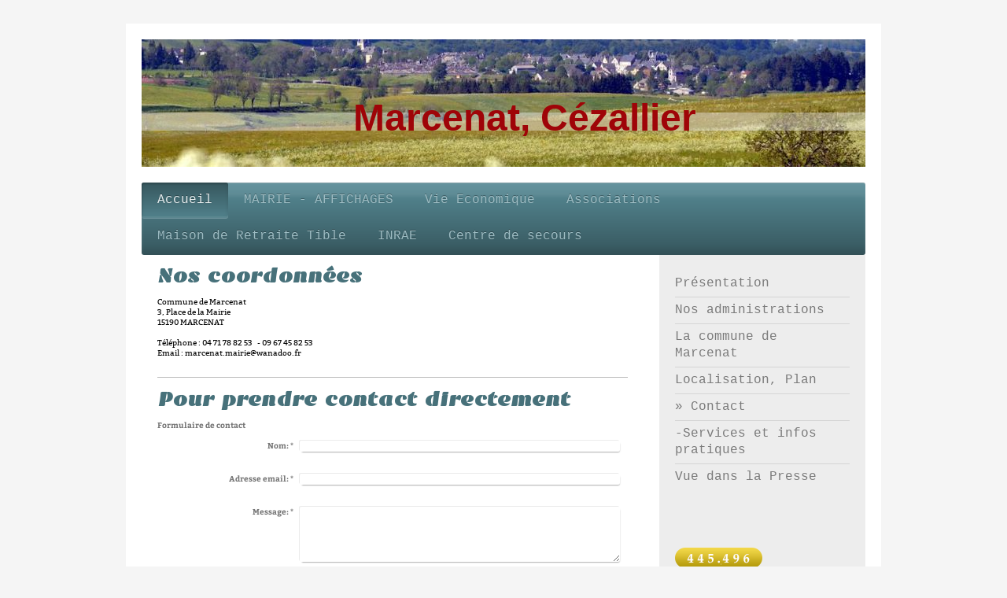

--- FILE ---
content_type: text/html; charset=UTF-8
request_url: http://www.marcenat15.fr/contact/
body_size: 8387
content:
<!DOCTYPE html>
<html lang="fr"  ><head prefix="og: http://ogp.me/ns# fb: http://ogp.me/ns/fb# business: http://ogp.me/ns/business#">
    <meta http-equiv="Content-Type" content="text/html; charset=utf-8"/>
    <meta name="generator" content="IONOS MyWebsite"/>
        
    <link rel="dns-prefetch" href="//cdn.website-start.de/"/>
    <link rel="dns-prefetch" href="//107.mod.mywebsite-editor.com"/>
    <link rel="dns-prefetch" href="https://107.sb.mywebsite-editor.com/"/>
    <link rel="shortcut icon" href="//cdn.website-start.de/favicon.ico"/>
        <title>Commune de Marcenat - Contact</title>
    <style type="text/css">@media screen and (max-device-width: 1024px) {.diyw a.switchViewWeb {display: inline !important;}}</style>
    <style type="text/css">@media screen and (min-device-width: 1024px) {
            .mediumScreenDisabled { display:block }
            .smallScreenDisabled { display:block }
        }
        @media screen and (max-device-width: 1024px) { .mediumScreenDisabled { display:none } }
        @media screen and (max-device-width: 568px) { .smallScreenDisabled { display:none } }
                @media screen and (min-width: 1024px) {
            .mobilepreview .mediumScreenDisabled { display:block }
            .mobilepreview .smallScreenDisabled { display:block }
        }
        @media screen and (max-width: 1024px) { .mobilepreview .mediumScreenDisabled { display:none } }
        @media screen and (max-width: 568px) { .mobilepreview .smallScreenDisabled { display:none } }</style>
    <meta name="viewport" content="width=device-width, initial-scale=1, maximum-scale=1, minimal-ui"/>

<meta name="format-detection" content="telephone=no"/>
        <meta name="keywords" content="Pharmacie, contact, téléphone, mail"/>
            <meta name="description" content="Les coordonnées de Commune de Marcenat, y compris téléphone et e-mail"/>
            <meta name="robots" content="index,follow"/>
        <link href="//cdn.website-start.de/templates/2001/style.css?1758547156484" rel="stylesheet" type="text/css"/>
    <link href="http://www.marcenat15.fr/s/style/theming.css?1719912352" rel="stylesheet" type="text/css"/>
    <link href="//cdn.website-start.de/app/cdn/min/group/web.css?1758547156484" rel="stylesheet" type="text/css"/>
<link href="//cdn.website-start.de/app/cdn/min/moduleserver/css/fr_FR/common,form,counter,shoppingbasket?1758547156484" rel="stylesheet" type="text/css"/>
    <link href="//cdn.website-start.de/app/cdn/min/group/mobilenavigation.css?1758547156484" rel="stylesheet" type="text/css"/>
    <link href="https://107.sb.mywebsite-editor.com/app/logstate2-css.php?site=681425598&amp;t=1763211223" rel="stylesheet" type="text/css"/>

<script type="text/javascript">
    /* <![CDATA[ */
var stagingMode = '';
    /* ]]> */
</script>
<script src="https://107.sb.mywebsite-editor.com/app/logstate-js.php?site=681425598&amp;t=1763211223"></script>

    <link href="//cdn.website-start.de/templates/2001/print.css?1758547156484" rel="stylesheet" media="print" type="text/css"/>
    <script type="text/javascript">
    /* <![CDATA[ */
    var systemurl = 'https://107.sb.mywebsite-editor.com/';
    var webPath = '/';
    var proxyName = '';
    var webServerName = 'www.marcenat15.fr';
    var sslServerUrl = 'https://ssl.1and1.fr/www.marcenat15.fr';
    var nonSslServerUrl = 'http://www.marcenat15.fr';
    var webserverProtocol = 'http://';
    var nghScriptsUrlPrefix = '//107.mod.mywebsite-editor.com';
    var sessionNamespace = 'DIY_SB';
    var jimdoData = {
        cdnUrl:  '//cdn.website-start.de/',
        messages: {
            lightBox: {
    image : 'Image',
    of: 'sur'
}

        },
        isTrial: 0,
        pageId: 342410    };
    var script_basisID = "681425598";

    diy = window.diy || {};
    diy.web = diy.web || {};

        diy.web.jsBaseUrl = "//cdn.website-start.de/s/build/";

    diy.context = diy.context || {};
    diy.context.type = diy.context.type || 'web';
    /* ]]> */
</script>

<script type="text/javascript" src="//cdn.website-start.de/app/cdn/min/group/web.js?1758547156484" crossorigin="anonymous"></script><script type="text/javascript" src="//cdn.website-start.de/s/build/web.bundle.js?1758547156484" crossorigin="anonymous"></script><script type="text/javascript" src="//cdn.website-start.de/app/cdn/min/group/mobilenavigation.js?1758547156484" crossorigin="anonymous"></script><script src="//cdn.website-start.de/app/cdn/min/moduleserver/js/fr_FR/common,form,counter,shoppingbasket?1758547156484"></script>
<script type="text/javascript" src="https://cdn.website-start.de/proxy/apps/cei7th/resource/dependencies/"></script><script type="text/javascript">
                    if (typeof require !== 'undefined') {
                        require.config({
                            waitSeconds : 10,
                            baseUrl : 'https://cdn.website-start.de/proxy/apps/cei7th/js/'
                        });
                    }
                </script><script type="text/javascript" src="//cdn.website-start.de/app/cdn/min/group/pfcsupport.js?1758547156484" crossorigin="anonymous"></script>    <meta property="og:type" content="business.business"/>
    <meta property="og:url" content="http://www.marcenat15.fr/contact/"/>
    <meta property="og:title" content="Commune de Marcenat - Contact"/>
            <meta property="og:description" content="Les coordonnées de Commune de Marcenat, y compris téléphone et e-mail"/>
                <meta property="og:image" content="http://www.marcenat15.fr/s/img/emotionheader.jpg"/>
        <meta property="business:contact_data:country_name" content="France"/>
    <meta property="business:contact_data:street_address" content="LE BOURG 1"/>
    <meta property="business:contact_data:locality" content="MARCENAT"/>
    <meta property="business:contact_data:region" content="500"/>
    <meta property="business:contact_data:email" content="marcenat.mairie@wanadoo.fr"/>
    <meta property="business:contact_data:postal_code" content="15190"/>
    <meta property="business:contact_data:phone_number" content=" +33 471788253"/>
    <meta property="business:contact_data:fax_number" content=" +33 471788253"/>
    
<meta property="business:hours:day" content="MONDAY"/><meta property="business:hours:start" content="08:00"/><meta property="business:hours:end" content="12:00"/><meta property="business:hours:day" content="WEDNESDAY"/><meta property="business:hours:start" content="08:00"/><meta property="business:hours:end" content="12:00"/><meta property="business:hours:day" content="FRIDAY"/><meta property="business:hours:start" content="08:00"/><meta property="business:hours:end" content="12:00"/><meta property="business:hours:day" content="MONDAY"/><meta property="business:hours:start" content="13:30"/><meta property="business:hours:end" content="16:30"/><meta property="business:hours:day" content="WEDNESDAY"/><meta property="business:hours:start" content="13:30"/><meta property="business:hours:end" content="16:30"/><meta property="business:hours:day" content="FRIDAY"/><meta property="business:hours:start" content="13:30"/><meta property="business:hours:end" content="16:30"/><meta property="business:hours:day" content="TUESDAY"/><meta property="business:hours:start" content="08:00"/><meta property="business:hours:end" content="12:00"/><meta property="business:hours:day" content="THURSDAY"/><meta property="business:hours:start" content="08:00"/><meta property="business:hours:end" content="12:00"/></head>


<body class="body   cc-pagemode-default diyfeSidebarRight diy-market-fr_FR" data-pageid="342410" id="page-342410">
    
    <div class="diyw">
        <div class="diyweb diywebClark">
	<div class="diyfeMobileNav">
		
<nav id="diyfeMobileNav" class="diyfeCA diyfeCA2" role="navigation">
    <a title="Ouvrir/fermer la navigation">Ouvrir/fermer la navigation</a>
    <ul class="mainNav1"><li class="parent hasSubNavigation"><a data-page-id="319176" href="http://www.marcenat15.fr/" class="parent level_1"><span>Accueil</span></a><span class="diyfeDropDownSubOpener">&nbsp;</span><div class="diyfeDropDownSubList diyfeCA diyfeCA3"><ul class="mainNav2"><li class=" hasSubNavigation"><a data-page-id="341743" href="http://www.marcenat15.fr/présentation/" class=" level_2"><span>Présentation</span></a></li><li class=" hasSubNavigation"><a data-page-id="342408" href="http://www.marcenat15.fr/nos-administrations/" class=" level_2"><span>Nos administrations</span></a></li><li class=" hasSubNavigation"><a data-page-id="727894" href="http://www.marcenat15.fr/la-commune-de-marcenat/" class=" level_2"><span>La commune de Marcenat</span></a></li><li class=" hasSubNavigation"><a data-page-id="341754" href="http://www.marcenat15.fr/localisation-plan/" class=" level_2"><span>Localisation, Plan</span></a></li><li class="current hasSubNavigation"><a data-page-id="342410" href="http://www.marcenat15.fr/contact/" class="current level_2"><span>Contact</span></a></li><li class=" hasSubNavigation"><a data-page-id="737715" href="http://www.marcenat15.fr/services-et-infos-pratiques/" class=" level_2"><span>-Services et infos pratiques</span></a></li><li class=" hasSubNavigation"><a data-page-id="342374" href="http://www.marcenat15.fr/vue-dans-la-presse/" class=" level_2"><span>Vue dans la Presse</span></a></li></ul></div></li><li class=" hasSubNavigation"><a data-page-id="342377" href="http://www.marcenat15.fr/mairie-affichages/" class=" level_1"><span>MAIRIE - AFFICHAGES</span></a><span class="diyfeDropDownSubOpener">&nbsp;</span><div class="diyfeDropDownSubList diyfeCA diyfeCA3"><ul class="mainNav2"><li class=" hasSubNavigation"><a data-page-id="727899" href="http://www.marcenat15.fr/mairie-affichages/arretes-municipaux-en-cours/" class=" level_2"><span>ARRETES MUNICIPAUX EN COURS</span></a></li><li class=" hasSubNavigation"><a data-page-id="727895" href="http://www.marcenat15.fr/mairie-affichages/conseils-municipaux/" class=" level_2"><span>CONSEILS MUNICIPAUX</span></a><span class="diyfeDropDownSubOpener">&nbsp;</span><div class="diyfeDropDownSubList diyfeCA diyfeCA3"><ul class="mainNav3"><li class=" hasSubNavigation"><a data-page-id="736116" href="http://www.marcenat15.fr/mairie-affichages/conseils-municipaux/informations-travaux/" class=" level_3"><span>INFORMATIONS TRAVAUX</span></a></li></ul></div></li><li class=" hasSubNavigation"><a data-page-id="695357" href="http://www.marcenat15.fr/mairie-affichages/archives-conseils-municipaux/" class=" level_2"><span>ARCHIVES CONSEILS MUNICIPAUX</span></a></li><li class=" hasSubNavigation"><a data-page-id="727901" href="http://www.marcenat15.fr/mairie-affichages/archives-arretes-municipaux/" class=" level_2"><span>ARCHIVES ARRETES MUNICIPAUX</span></a></li><li class=" hasSubNavigation"><a data-page-id="727896" href="http://www.marcenat15.fr/mairie-affichages/textes-officiels-et-arrêtes-préfectoraux/" class=" level_2"><span>TEXTES OFFICIELS et Arrêtes Préfectoraux</span></a></li><li class=" hasSubNavigation"><a data-page-id="695361" href="http://www.marcenat15.fr/mairie-affichages/bulletins-municipaux/" class=" level_2"><span>BULLETINS MUNICIPAUX</span></a></li><li class=" hasSubNavigation"><a data-page-id="342407" href="http://www.marcenat15.fr/mairie-affichages/services-et-tourisme/" class=" level_2"><span>Services et Tourisme</span></a></li><li class=" hasSubNavigation"><a data-page-id="737693" href="http://www.marcenat15.fr/mairie-affichages/bibliotheque-médiatheque/" class=" level_2"><span>Bibliotheque/Médiatheque</span></a></li><li class=" hasSubNavigation"><a data-page-id="342378" href="http://www.marcenat15.fr/mairie-affichages/salle-polyvalente/" class=" level_2"><span>Salle Polyvalente</span></a></li><li class=" hasSubNavigation"><a data-page-id="342372" href="http://www.marcenat15.fr/mairie-affichages/ecole/" class=" level_2"><span>Ecole</span></a></li></ul></div></li><li class=" hasSubNavigation"><a data-page-id="342383" href="http://www.marcenat15.fr/vie-economique/" class=" level_1"><span>Vie Economique</span></a><span class="diyfeDropDownSubOpener">&nbsp;</span><div class="diyfeDropDownSubList diyfeCA diyfeCA3"><ul class="mainNav2"><li class=" hasSubNavigation"><a data-page-id="366723" href="http://www.marcenat15.fr/vie-economique/infos-pratiques/" class=" level_2"><span>Infos Pratiques</span></a></li><li class=" hasSubNavigation"><a data-page-id="366767" href="http://www.marcenat15.fr/vie-economique/commerces-et-entreprises/" class=" level_2"><span>Commerces et Entreprises</span></a></li><li class=" hasSubNavigation"><a data-page-id="342385" href="http://www.marcenat15.fr/vie-economique/hôtel-restaurant/" class=" level_2"><span>Hôtel-Restaurant</span></a></li><li class=" hasSubNavigation"><a data-page-id="368915" href="http://www.marcenat15.fr/vie-economique/produits-de-la-ferme/" class=" level_2"><span>Produits de la Ferme</span></a></li><li class=" hasSubNavigation"><a data-page-id="368841" href="http://www.marcenat15.fr/vie-economique/marché/" class=" level_2"><span>Marché</span></a></li><li class=" hasSubNavigation"><a data-page-id="368848" href="http://www.marcenat15.fr/vie-economique/informations-hébergements/" class=" level_2"><span>Informations hébergements</span></a><span class="diyfeDropDownSubOpener">&nbsp;</span><div class="diyfeDropDownSubList diyfeCA diyfeCA3"><ul class="mainNav3"><li class=" hasSubNavigation"><a data-page-id="598067" href="http://www.marcenat15.fr/vie-economique/informations-hébergements/meublés-de-tourisme/" class=" level_3"><span>Meublés de tourisme</span></a></li><li class=" hasSubNavigation"><a data-page-id="342386" href="http://www.marcenat15.fr/vie-economique/informations-hébergements/gîtes-de-la-commune/" class=" level_3"><span>Gîtes de la commune</span></a></li><li class=" hasSubNavigation"><a data-page-id="368849" href="http://www.marcenat15.fr/vie-economique/informations-hébergements/gîtes-privés/" class=" level_3"><span>Gîtes Privés</span></a></li></ul></div></li><li class=" hasSubNavigation"><a data-page-id="737714" href="http://www.marcenat15.fr/vie-economique/appartements-libres/" class=" level_2"><span>APPARTEMENTS LIBRES</span></a><span class="diyfeDropDownSubOpener">&nbsp;</span><div class="diyfeDropDownSubList diyfeCA diyfeCA3"><ul class="mainNav3"><li class=" hasSubNavigation"><a data-page-id="737716" href="http://www.marcenat15.fr/vie-economique/appartements-libres/-/" class=" level_3"><span>--</span></a></li></ul></div></li></ul></div></li><li class=" hasSubNavigation"><a data-page-id="342388" href="http://www.marcenat15.fr/associations/" class=" level_1"><span>Associations</span></a><span class="diyfeDropDownSubOpener">&nbsp;</span><div class="diyfeDropDownSubList diyfeCA diyfeCA3"><ul class="mainNav2"><li class=" hasSubNavigation"><a data-page-id="675967" href="http://www.marcenat15.fr/associations/marche-nat/" class=" level_2"><span>Marche'Nat</span></a></li><li class=" hasSubNavigation"><a data-page-id="342391" href="http://www.marcenat15.fr/associations/association-sportive-du-cézallier/" class=" level_2"><span>Association Sportive du Cézallier</span></a><span class="diyfeDropDownSubOpener">&nbsp;</span><div class="diyfeDropDownSubList diyfeCA diyfeCA3"><ul class="mainNav3"><li class=" hasSubNavigation"><a data-page-id="392161" href="http://www.marcenat15.fr/associations/association-sportive-du-cézallier/inscriptions-du-15-août/" class=" level_3"><span>Inscriptions du 15 Août</span></a></li></ul></div></li><li class=" hasSubNavigation"><a data-page-id="342392" href="http://www.marcenat15.fr/associations/comité-des-fêtes/" class=" level_2"><span>Comité des fêtes</span></a></li><li class=" hasSubNavigation"><a data-page-id="368856" href="http://www.marcenat15.fr/associations/association-du-patrimoine/" class=" level_2"><span>Association du Patrimoine</span></a></li><li class=" hasSubNavigation"><a data-page-id="368858" href="http://www.marcenat15.fr/associations/association-des-commerçants/" class=" level_2"><span>Association des commerçants</span></a></li><li class=" hasSubNavigation"><a data-page-id="342393" href="http://www.marcenat15.fr/associations/association-des-parents-d-elèves/" class=" level_2"><span>Association des Parents d'Elèves</span></a></li><li class=" hasSubNavigation"><a data-page-id="342394" href="http://www.marcenat15.fr/associations/familles-rurales/" class=" level_2"><span>Familles Rurales</span></a></li><li class=" hasSubNavigation"><a data-page-id="368855" href="http://www.marcenat15.fr/associations/amicale-des-pompiers/" class=" level_2"><span>Amicale des Pompiers</span></a></li><li class=" hasSubNavigation"><a data-page-id="342397" href="http://www.marcenat15.fr/associations/fnaca/" class=" level_2"><span>FNACA</span></a></li><li class=" hasSubNavigation"><a data-page-id="342398" href="http://www.marcenat15.fr/associations/fiesta-du-chamaroux/" class=" level_2"><span>Fiesta du Chamaroux</span></a></li><li class=" hasSubNavigation"><a data-page-id="689614" href="http://www.marcenat15.fr/associations/association-les-aînés-ruraux/" class=" level_2"><span>Association les aînés ruraux</span></a></li><li class=" hasSubNavigation"><a data-page-id="699943" href="http://www.marcenat15.fr/associations/association-maltravers-pétillant/" class=" level_2"><span>Association Maltravers Pétillant</span></a></li></ul></div></li><li class=" hasSubNavigation"><a data-page-id="342399" href="http://www.marcenat15.fr/maison-de-retraite-tible/" class=" level_1"><span>Maison de Retraite Tible</span></a></li><li class=" hasSubNavigation"><a data-page-id="342406" href="http://www.marcenat15.fr/inrae/" class=" level_1"><span>INRAE</span></a><span class="diyfeDropDownSubOpener">&nbsp;</span><div class="diyfeDropDownSubList diyfeCA diyfeCA3"><ul class="mainNav2"><li class=" hasSubNavigation"><a data-page-id="357306" href="http://www.marcenat15.fr/inrae/partenaires/" class=" level_2"><span>Partenaires</span></a></li><li class=" hasSubNavigation"><a data-page-id="357308" href="http://www.marcenat15.fr/inrae/evolutions-et-informations/" class=" level_2"><span>Evolutions et informations</span></a></li></ul></div></li><li class=" hasSubNavigation"><a data-page-id="392584" href="http://www.marcenat15.fr/centre-de-secours/" class=" level_1"><span>Centre de secours</span></a></li></ul></nav>
	</div>
	<div class="diywebEmotionHeader">
		<div class="diywebLiveArea">
			<div class="diywebMainGutter">

				<div class="diyfeGE">
					<div class="diywebGutter">
						
<style type="text/css" media="all">
.diyw div#emotion-header {
        max-width: 920px;
        max-height: 162px;
                background: #a0a0a0;
    }

.diyw div#emotion-header-title-bg {
    left: 0%;
    top: 20%;
    width: 100%;
    height: 14%;

    background-color: #FFFFFF;
    opacity: 0.39;
    filter: alpha(opacity = 38.61);
    }
.diyw img#emotion-header-logo {
    left: 1.00%;
    top: 0.00%;
    background: transparent;
                border: 2px solid #CCCCCC;
        padding: 2px;
                display: none;
    }

.diyw div#emotion-header strong#emotion-header-title {
    left: 5%;
    top: 20%;
    color: #9f0408;
        font: normal bold 48px/120% 'Trebuchet MS', Helvetica, sans-serif;
}

.diyw div#emotion-no-bg-container{
    max-height: 162px;
}

.diyw div#emotion-no-bg-container .emotion-no-bg-height {
    margin-top: 17.61%;
}
</style>
<div id="emotion-header" data-action="loadView" data-params="active" data-imagescount="3">
            <img src="http://www.marcenat15.fr/s/img/emotionheader.jpg?1423143515.920px.162px" id="emotion-header-img" alt=""/>
            
        <div id="ehSlideshowPlaceholder">
            <div id="ehSlideShow">
                <div class="slide-container">
                                        <div style="background-color: #a0a0a0">
                            <img src="http://www.marcenat15.fr/s/img/emotionheader.jpg?1423143515.920px.162px" alt=""/>
                        </div>
                                    </div>
            </div>
        </div>


        <script type="text/javascript">
        //<![CDATA[
                diy.module.emotionHeader.slideShow.init({ slides: [{"url":"http:\/\/www.marcenat15.fr\/s\/img\/emotionheader.jpg?1423143515.920px.162px","image_alt":"","bgColor":"#a0a0a0"},{"url":"http:\/\/www.marcenat15.fr\/s\/img\/emotionheader_1.jpg?1423143515.920px.162px","image_alt":"","bgColor":"#a0a0a0"},{"url":"http:\/\/www.marcenat15.fr\/s\/img\/emotionheader_2.jpg?1423143515.920px.162px","image_alt":"","bgColor":"#a0a0a0"}] });
        //]]>
        </script>

    
            
        
            
                  	<div id="emotion-header-title-bg"></div>
    
            <strong id="emotion-header-title" style="text-align: center">Marcenat, Cézallier</strong>
                    <div class="notranslate">
                <svg xmlns="http://www.w3.org/2000/svg" version="1.1" id="emotion-header-title-svg" viewBox="0 0 920 162" preserveAspectRatio="xMinYMin meet"><text style="font-family:'Trebuchet MS', Helvetica, sans-serif;font-size:48px;font-style:normal;font-weight:bold;fill:#9f0408;line-height:1.2em;"><tspan x="50%" style="text-anchor: middle" dy="0.95em">Marcenat, Cézallier</tspan></text></svg>
            </div>
            
    
    <script type="text/javascript">
    //<![CDATA[
    (function ($) {
        function enableSvgTitle() {
                        var titleSvg = $('svg#emotion-header-title-svg'),
                titleHtml = $('#emotion-header-title'),
                emoWidthAbs = 920,
                emoHeightAbs = 162,
                offsetParent,
                titlePosition,
                svgBoxWidth,
                svgBoxHeight;

                        if (titleSvg.length && titleHtml.length) {
                offsetParent = titleHtml.offsetParent();
                titlePosition = titleHtml.position();
                svgBoxWidth = titleHtml.width();
                svgBoxHeight = titleHtml.height();

                                titleSvg.get(0).setAttribute('viewBox', '0 0 ' + svgBoxWidth + ' ' + svgBoxHeight);
                titleSvg.css({
                   left: Math.roundTo(100 * titlePosition.left / offsetParent.width(), 3) + '%',
                   top: Math.roundTo(100 * titlePosition.top / offsetParent.height(), 3) + '%',
                   width: Math.roundTo(100 * svgBoxWidth / emoWidthAbs, 3) + '%',
                   height: Math.roundTo(100 * svgBoxHeight / emoHeightAbs, 3) + '%'
                });

                titleHtml.css('visibility','hidden');
                titleSvg.css('visibility','visible');
            }
        }

        
            var posFunc = function($, overrideSize) {
                var elems = [], containerWidth, containerHeight;
                                    elems.push({
                        selector: '#emotion-header-title',
                        overrideSize: true,
                        horPos: 55.65,
                        vertPos: 66.48                    });
                    lastTitleWidth = $('#emotion-header-title').width();
                                                elems.push({
                    selector: '#emotion-header-title-bg',
                    horPos: 0,
                    vertPos: 66.71                });
                                
                containerWidth = parseInt('920');
                containerHeight = parseInt('162');

                for (var i = 0; i < elems.length; ++i) {
                    var el = elems[i],
                        $el = $(el.selector),
                        pos = {
                            left: el.horPos,
                            top: el.vertPos
                        };
                    if (!$el.length) continue;
                    var anchorPos = $el.anchorPosition();
                    anchorPos.$container = $('#emotion-header');

                    if (overrideSize === true || el.overrideSize === true) {
                        anchorPos.setContainerSize(containerWidth, containerHeight);
                    } else {
                        anchorPos.setContainerSize(null, null);
                    }

                    var pxPos = anchorPos.fromAnchorPosition(pos),
                        pcPos = anchorPos.toPercentPosition(pxPos);

                    var elPos = {};
                    if (!isNaN(parseFloat(pcPos.top)) && isFinite(pcPos.top)) {
                        elPos.top = pcPos.top + '%';
                    }
                    if (!isNaN(parseFloat(pcPos.left)) && isFinite(pcPos.left)) {
                        elPos.left = pcPos.left + '%';
                    }
                    $el.css(elPos);
                }

                // switch to svg title
                enableSvgTitle();
            };

                        var $emotionImg = jQuery('#emotion-header-img');
            if ($emotionImg.length > 0) {
                // first position the element based on stored size
                posFunc(jQuery, true);

                // trigger reposition using the real size when the element is loaded
                var ehLoadEvTriggered = false;
                $emotionImg.one('load', function(){
                    posFunc(jQuery);
                    ehLoadEvTriggered = true;
                                        diy.module.emotionHeader.slideShow.start();
                                    }).each(function() {
                                        if(this.complete || typeof this.complete === 'undefined') {
                        jQuery(this).load();
                    }
                });

                                noLoadTriggeredTimeoutId = setTimeout(function() {
                    if (!ehLoadEvTriggered) {
                        posFunc(jQuery);
                    }
                    window.clearTimeout(noLoadTriggeredTimeoutId)
                }, 5000);//after 5 seconds
            } else {
                jQuery(function(){
                    posFunc(jQuery);
                });
            }

                        if (jQuery.isBrowser && jQuery.isBrowser.ie8) {
                var longTitleRepositionCalls = 0;
                longTitleRepositionInterval = setInterval(function() {
                    if (lastTitleWidth > 0 && lastTitleWidth != jQuery('#emotion-header-title').width()) {
                        posFunc(jQuery);
                    }
                    longTitleRepositionCalls++;
                    // try this for 5 seconds
                    if (longTitleRepositionCalls === 5) {
                        window.clearInterval(longTitleRepositionInterval);
                    }
                }, 1000);//each 1 second
            }

            }(jQuery));
    //]]>
    </script>

    </div>

					</div>
				</div>

			</div>
		</div>
	</div>

	<div class="diywebNav diywebNavHorizontal diywebNavMain diywebNav1">
		<div class="diywebLiveArea">
			<div class="diywebMainGutter">

				<div class="diyfeGE diyfeCA diyfeCA2">
					<div class="diywebGutter">
						<div class="webnavigation"><ul id="mainNav1" class="mainNav1"><li class="navTopItemGroup_1"><a data-page-id="319176" href="http://www.marcenat15.fr/" class="parent level_1"><span>Accueil</span></a></li><li class="navTopItemGroup_2"><a data-page-id="342377" href="http://www.marcenat15.fr/mairie-affichages/" class="level_1"><span>MAIRIE - AFFICHAGES</span></a></li><li class="navTopItemGroup_3"><a data-page-id="342383" href="http://www.marcenat15.fr/vie-economique/" class="level_1"><span>Vie Economique</span></a></li><li class="navTopItemGroup_4"><a data-page-id="342388" href="http://www.marcenat15.fr/associations/" class="level_1"><span>Associations</span></a></li><li class="navTopItemGroup_5"><a data-page-id="342399" href="http://www.marcenat15.fr/maison-de-retraite-tible/" class="level_1"><span>Maison de Retraite Tible</span></a></li><li class="navTopItemGroup_6"><a data-page-id="342406" href="http://www.marcenat15.fr/inrae/" class="level_1"><span>INRAE</span></a></li><li class="navTopItemGroup_7"><a data-page-id="392584" href="http://www.marcenat15.fr/centre-de-secours/" class="level_1"><span>Centre de secours</span></a></li></ul></div>
					</div>
				</div>

			</div>
		</div>
	</div>

	<div class="diywebContent">
		<div class="diywebLiveArea">
			<div class="diywebMainGutter">
				<div class="diyfeGridGroup diyfeCA diyfeCA1">
					<div class="diywebMain diyfeGE">
						<div class="diywebGutter">
							
        <div id="content_area">
        	<div id="content_start"></div>
        	
        
        <div id="matrix_775832" class="sortable-matrix" data-matrixId="775832"><div class="n module-type-header diyfeLiveArea "> <h1><span class="diyfeDecoration">Nos coordonnées</span></h1> </div><div class="n module-type-text diyfeLiveArea "> <p><span style="color:#000000;">Commune de Marcenat</span></p>
<p><span style="color:#000000;">3, Place de la Mairie</span></p>
<p><span style="color:#000000;">15190 MARCENAT</span></p>
<p> </p>
<p><span style="color:#000000;">Téléphone : 04 71 78 82 53  - 09 67 45 82 53</span></p>
<p><span style="color:#000000;">Email : marcenat.mairie@wanadoo.fr</span></p>
<p> </p> </div><div class="n module-type-hr diyfeLiveArea "> <div style="padding: 0px 0px">
    <div class="hr"></div>
</div>
 </div><div class="n module-type-header diyfeLiveArea "> <h1><span class="diyfeDecoration">Pour prendre contact directement</span></h1> </div><div class="n module-type-remoteModule-form diyfeLiveArea ">             <div id="modul_7827011_content"><div id="NGH7827011__main">
<div class="form-success">
    <div class="h1">
        Votre message issu du formulaire a été envoyé avec succès.    </div>
    <div class="form-success-text">
        Vous avez entré les données suivantes :    </div>
    <br/>
    <div class="form-success-content">

    </div>
</div>

<div class="form-headline">
    <strong>Formulaire de contact</strong>
    <br/><br/>
</div>

<div class="form-errors">
    <div class="form-errors-title">
        Veuillez corriger l'entrée des champs suivants :    </div>
    <ul> </ul>
</div>

<div class="form-error-send error">
    <div class="form-errors-title">
        Une erreur s'est produite lors de la transmission du formulaire. Veuillez réessayer ultérieurement.    </div>
</div>

<form class="nform" data-form-id="7827011">

    <div class="form-item-zone form-item-zone-text">

        <div class="form-item form-item-first form-item-text ">
            <label for="mod-form-7827011-text-1346620">
                <span>Nom:</span> *            </label>
            <input class="single" data-field-required="true" data-field-id="1346620" type="text" id="mod-form-7827011-text-1346620" name="mod-form-7827011-text-1346620"/>
        </div>
    
        <div class="form-item form-item-text ">
            <label for="mod-form-7827011-text-1346623">
                <span>Adresse email:</span> *            </label>
            <input class="single" data-field-email="true" data-field-required="true" data-field-id="1346623" type="text" id="mod-form-7827011-text-1346623" name="mod-form-7827011-text-1346623"/>
        </div>
    </div><div class="form-item-zone form-item-zone-checkbox">
</div><div class="form-item-zone form-item-zone-textarea">

        <div class="form-item form-item-first form-item-textarea ">
            <label for="mod-form-7827011-textarea-1346628">
                <span>Message:</span> *            </label>
            <textarea data-field-required="true" data-field-id="1346628" id="mod-form-7827011-textarea-1346628" name="mod-form-7827011-textarea-1346628"></textarea>
        </div>
    </div>
                        <label><strong>Captcha (code anti-spam)  *</strong></label>
            <div id="cap-container-2825dda121ee30f2a6573303007b867c">
            </div>

            <script>
                jQuery(function() {
                    window.diy.ux.Cap2.create(jQuery('#cap-container-2825dda121ee30f2a6573303007b867c'), '2825dda121ee30f2a6573303007b867c');
                });
            </script>
                <br/>

    
    
    
        
        <p class="note">
        <strong class="alert">Remarque</strong> : 
        Les champs suivis d'un astérisque <em>*</em> sont obligatoires.</p>
        
    
    <input type="submit" name="mod-form-submit" value="Envoyer le formulaire"/>
            <div class="form-no-ssl-warning">Veuillez noter que le contenu de ce formulaire n'est pas crypté</div>
    </form>
</div>
</div><script>/* <![CDATA[ */var __NGHModuleInstanceData7827011 = __NGHModuleInstanceData7827011 || {};__NGHModuleInstanceData7827011.server = 'http://107.mod.mywebsite-editor.com';__NGHModuleInstanceData7827011.data_web = {};var m = mm[7827011] = new Form(7827011,89149,'form');if (m.initView_main != null) m.initView_main();/* ]]> */</script>
         </div><div class="n module-type-text diyfeLiveArea "> <p> </p>
<p> </p> </div></div>
        
        
        </div>
						</div>
					</div>

					<div class="diywebSecondary diyfeCA diyfeCA3 diyfeGE">
						<div class="diywebNav diywebNav23">
							<div class="diywebGutter">
								<div class="webnavigation"><ul id="mainNav2" class="mainNav2"><li class="navTopItemGroup_0"><a data-page-id="341743" href="http://www.marcenat15.fr/présentation/" class="level_2"><span>Présentation</span></a></li><li class="navTopItemGroup_0"><a data-page-id="342408" href="http://www.marcenat15.fr/nos-administrations/" class="level_2"><span>Nos administrations</span></a></li><li class="navTopItemGroup_0"><a data-page-id="727894" href="http://www.marcenat15.fr/la-commune-de-marcenat/" class="level_2"><span>La commune de Marcenat</span></a></li><li class="navTopItemGroup_0"><a data-page-id="341754" href="http://www.marcenat15.fr/localisation-plan/" class="level_2"><span>Localisation, Plan</span></a></li><li class="navTopItemGroup_0"><a data-page-id="342410" href="http://www.marcenat15.fr/contact/" class="current level_2"><span>Contact</span></a></li><li class="navTopItemGroup_0"><a data-page-id="737715" href="http://www.marcenat15.fr/services-et-infos-pratiques/" class="level_2"><span>-Services et infos pratiques</span></a></li><li class="navTopItemGroup_0"><a data-page-id="342374" href="http://www.marcenat15.fr/vue-dans-la-presse/" class="level_2"><span>Vue dans la Presse</span></a></li></ul></div>
							</div>
						</div>
						<div class="diywebSidebar">
							<div class="diywebGutter">
								<div id="matrix_719708" class="sortable-matrix" data-matrixId="719708"><div class="n module-type-header diyfeLiveArea "> <h2><span class="diyfeDecoration">    </span></h2> </div><div class="n module-type-remoteModule-counter diyfeLiveArea ">             <div id="modul_8263363_content"><div id="NGH8263363_" class="counter apsinth-clear">
		<div class="ngh-counter ngh-counter-skin-00new_counter01e" style="height:26px"><div class="char" style="width:14px;height:26px"></div><div class="char" style="background-position:-49px 0px;width:13px;height:26px"></div><div class="char" style="background-position:-49px 0px;width:13px;height:26px"></div><div class="char" style="background-position:-62px 0px;width:14px;height:26px"></div><div class="char" style="background-position:-146px 0px;width:5px;height:26px"></div><div class="char" style="background-position:-49px 0px;width:13px;height:26px"></div><div class="char" style="background-position:-115px 0px;width:13px;height:26px"></div><div class="char" style="background-position:-76px 0px;width:13px;height:26px"></div><div class="char" style="background-position:-220px 0px;width:13px;height:26px"></div></div>		<div class="apsinth-clear"></div>
</div>
</div><script>/* <![CDATA[ */var __NGHModuleInstanceData8263363 = __NGHModuleInstanceData8263363 || {};__NGHModuleInstanceData8263363.server = 'http://107.mod.mywebsite-editor.com';__NGHModuleInstanceData8263363.data_web = {"content":445496};var m = mm[8263363] = new Counter(8263363,13361,'counter');if (m.initView_main != null) m.initView_main();/* ]]> */</script>
         </div><div class="n module-type-hr diyfeLiveArea "> <div style="padding: 0px 0px">
    <div class="hr"></div>
</div>
 </div></div>
							</div>
						</div><!-- .diywebSidebar -->
					</div><!-- .diywebSecondary -->

				</div><!-- .diyfeGridGroup -->

			</div><!-- .diywebMainGutter -->
		</div>
	</div><!-- .diywebContent -->

	<div class="diywebFooter">
		<div class="diywebLiveArea">
			<div class="diywebMainGutter">

				<div class="diyfeGE diyfeCA diyfeCA4 diywebPull">
					<div class="diywebGutter">
						<div id="contentfooter">
    <div class="leftrow">
                        <a rel="nofollow" href="javascript:window.print();">
                    <img class="inline" height="14" width="18" src="//cdn.website-start.de/s/img/cc/printer.gif" alt=""/>
                    Version imprimable                </a> <span class="footer-separator">|</span>
                <a href="http://www.marcenat15.fr/sitemap/">Plan du site</a>
                        <br/> © Commune de Marcenat
            </div>
    <script type="text/javascript">
        window.diy.ux.Captcha.locales = {
            generateNewCode: 'Générer un nouveau code',
            enterCode: 'Veuillez entrer le code.'
        };
        window.diy.ux.Cap2.locales = {
            generateNewCode: 'Générer un nouveau code',
            enterCode: 'Veuillez entrer le code.'
        };
    </script>
    <div class="rightrow">
                    <span class="loggedout">
                <a rel="nofollow" id="login" href="https://login.1and1-editor.com/681425598/www.marcenat15.fr/fr?pageId=342410">
                    Connexion                </a>
            </span>
                <p><a class="diyw switchViewWeb" href="javascript:switchView('desktop');">Affichage Web</a><a class="diyw switchViewMobile" href="javascript:switchView('mobile');">Affichage Mobile</a></p>
                <span class="loggedin">
            <a rel="nofollow" id="logout" href="https://107.sb.mywebsite-editor.com/app/cms/logout.php">Déconnexion</a> <span class="footer-separator">|</span>
            <a rel="nofollow" id="edit" href="https://107.sb.mywebsite-editor.com/app/681425598/342410/">Modifier</a>
        </span>
    </div>
</div>
            <div id="loginbox" class="hidden">
                <script type="text/javascript">
                    /* <![CDATA[ */
                    function forgotpw_popup() {
                        var url = 'https://motdepasse.1and1.fr/xml/request/RequestStart';
                        fenster = window.open(url, "fenster1", "width=600,height=400,status=yes,scrollbars=yes,resizable=yes");
                        // IE8 doesn't return the window reference instantly or at all.
                        // It may appear the call failed and fenster is null
                        if (fenster && fenster.focus) {
                            fenster.focus();
                        }
                    }
                    /* ]]> */
                </script>
                                <img class="logo" src="//cdn.website-start.de/s/img/logo.gif" alt="IONOS" title="IONOS"/>

                <div id="loginboxOuter"></div>
            </div>
        

					</div>
				</div>

			</div>
		</div>
	</div><!-- .diywebFooter -->

</div><!-- .diyweb -->    </div>

    
    </body>


<!-- rendered at Tue, 28 Oct 2025 12:32:28 +0100 -->
</html>
